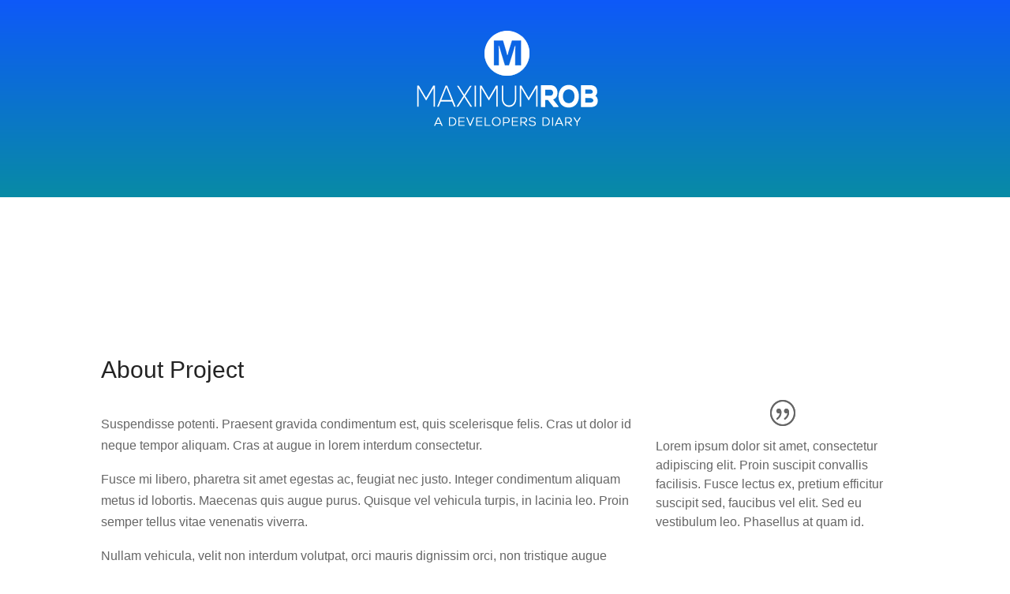

--- FILE ---
content_type: text/css
request_url: https://maximumrob.com/wp-content/et-cache/136/et-divi-dynamic-136-late.css?ver=1766326049
body_size: 219
content:
@font-face{font-family:ETmodules;font-display:block;src:url(//maximumrob.com/wp-content/themes/Divi/core/admin/fonts/modules/all/modules.eot);src:url(//maximumrob.com/wp-content/themes/Divi/core/admin/fonts/modules/all/modules.eot?#iefix) format("embedded-opentype"),url(//maximumrob.com/wp-content/themes/Divi/core/admin/fonts/modules/all/modules.woff) format("woff"),url(//maximumrob.com/wp-content/themes/Divi/core/admin/fonts/modules/all/modules.ttf) format("truetype"),url(//maximumrob.com/wp-content/themes/Divi/core/admin/fonts/modules/all/modules.svg#ETmodules) format("svg");font-weight:400;font-style:normal}

--- FILE ---
content_type: text/css
request_url: https://maximumrob.com/wp-content/et-cache/136/et-core-unified-deferred-136.min.css?ver=1766326049
body_size: 475
content:
.et_pb_fullwidth_post_title_0{background-position:center}.et_pb_row_0.et_pb_row{padding-bottom:0px!important;padding-bottom:0px}.et_pb_row_1.et_pb_row{padding-top:30px!important;padding-bottom:50px!important;padding-top:30px;padding-bottom:50px}.et_pb_blurb_0 .et-pb-icon,.et_pb_blurb_1 .et-pb-icon,.et_pb_blurb_2 .et-pb-icon,.et_pb_blurb_3 .et-pb-icon{color:#23ce9a;font-family:ETmodules!important;font-weight:400!important}.et_pb_row_3,body #page-container .et-db #et-boc .et-l .et_pb_row_3.et_pb_row,body.et_pb_pagebuilder_layout.single #page-container #et-boc .et-l .et_pb_row_3.et_pb_row,body.et_pb_pagebuilder_layout.single.et_full_width_portfolio_page #page-container #et-boc .et-l .et_pb_row_3.et_pb_row{max-width:1600px}.et_pb_row_4.et_pb_row{padding-top:0px!important;padding-bottom:0px!important;padding-top:0px;padding-bottom:0px}.et_pb_posts_nav.et_pb_post_nav_0 span a,.et_pb_posts_nav.et_pb_post_nav_0 span a span{color:#000000!important}.et_pb_section_2.et_pb_section{padding-bottom:0px;margin-bottom:0px}.et_pb_button_0,.et_pb_button_0:after{transition:all 300ms ease 0ms}.et_pb_section_3.et_pb_section{margin-bottom:10px}.et_pb_fullwidth_portfolio_0 h2,.et_pb_fullwidth_portfolio_0 .et_pb_portfolio_image h3,.et_pb_fullwidth_portfolio_0 .et_pb_portfolio_image p,.et_pb_fullwidth_portfolio_0 .et_pb_portfolio_title,.et_pb_fullwidth_portfolio_0 .et_pb_portfolio_image .et_pb_module_header{text-align:left}@media only screen and (max-width:980px){.et_pb_row_1.et_pb_row{padding-top:0px!important;padding-bottom:0px!important;padding-top:0px!important;padding-bottom:0px!important}}

--- FILE ---
content_type: text/css
request_url: https://maximumrob.com/wp-content/et-cache/136/et-divi-dynamic-136-late.css
body_size: 219
content:
@font-face{font-family:ETmodules;font-display:block;src:url(//maximumrob.com/wp-content/themes/Divi/core/admin/fonts/modules/all/modules.eot);src:url(//maximumrob.com/wp-content/themes/Divi/core/admin/fonts/modules/all/modules.eot?#iefix) format("embedded-opentype"),url(//maximumrob.com/wp-content/themes/Divi/core/admin/fonts/modules/all/modules.woff) format("woff"),url(//maximumrob.com/wp-content/themes/Divi/core/admin/fonts/modules/all/modules.ttf) format("truetype"),url(//maximumrob.com/wp-content/themes/Divi/core/admin/fonts/modules/all/modules.svg#ETmodules) format("svg");font-weight:400;font-style:normal}